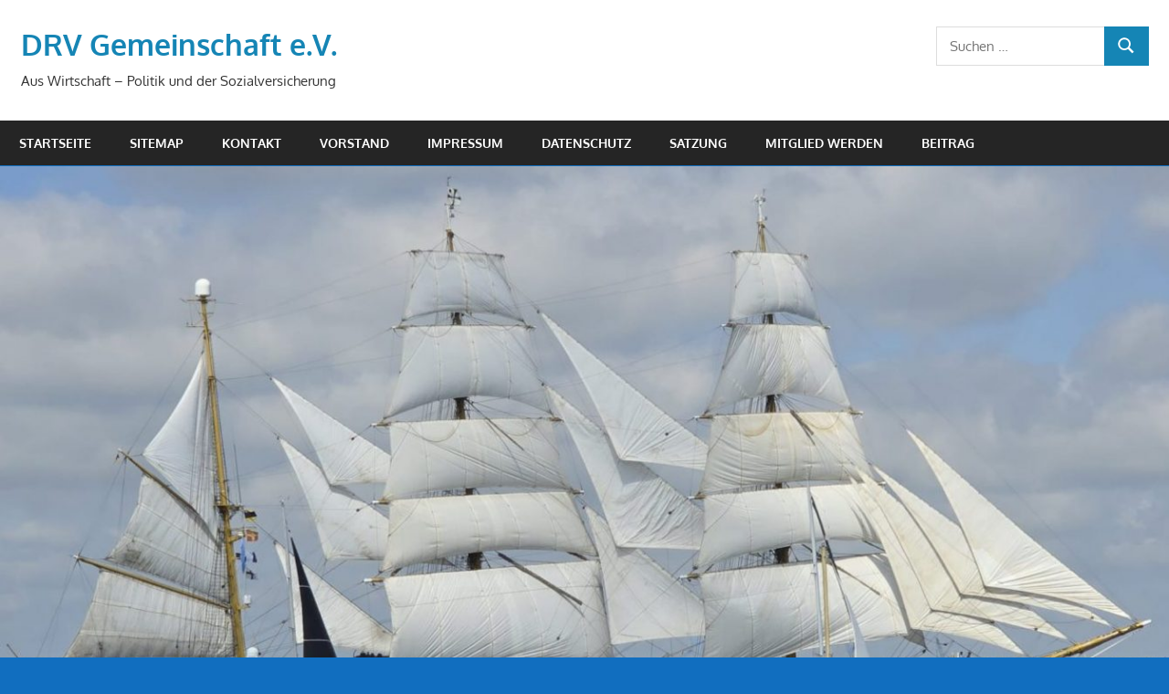

--- FILE ---
content_type: text/html; charset=UTF-8
request_url: http://drv-mitgliedergemeinschaft.de/hilfsmittelreform-vom-gesundheitsausschuss-gebilligt/
body_size: 18919
content:
<!DOCTYPE html>
<html lang="de">

<head>
<meta charset="UTF-8">
<meta name="viewport" content="width=device-width, initial-scale=1">
<link rel="profile" href="http://gmpg.org/xfn/11">
<link rel="pingback" href="http://drv-mitgliedergemeinschaft.de/xmlrpc.php">

<title>Hilfsmittelreform vom Gesundheitsausschuss gebilligt &#8211; DRV Gemeinschaft e.V.</title>
<meta name='robots' content='max-image-preview:large' />
<link rel="alternate" type="application/rss+xml" title="DRV Gemeinschaft e.V. &raquo; Feed" href="https://drv-mitgliedergemeinschaft.de/feed/" />
<link rel="alternate" type="application/rss+xml" title="DRV Gemeinschaft e.V. &raquo; Kommentar-Feed" href="https://drv-mitgliedergemeinschaft.de/comments/feed/" />
<link rel="alternate" type="application/rss+xml" title="DRV Gemeinschaft e.V. &raquo; Hilfsmittelreform vom Gesundheitsausschuss gebilligt-Kommentar-Feed" href="https://drv-mitgliedergemeinschaft.de/hilfsmittelreform-vom-gesundheitsausschuss-gebilligt/feed/" />
<link rel="alternate" title="oEmbed (JSON)" type="application/json+oembed" href="https://drv-mitgliedergemeinschaft.de/wp-json/oembed/1.0/embed?url=https%3A%2F%2Fdrv-mitgliedergemeinschaft.de%2Fhilfsmittelreform-vom-gesundheitsausschuss-gebilligt%2F" />
<link rel="alternate" title="oEmbed (XML)" type="text/xml+oembed" href="https://drv-mitgliedergemeinschaft.de/wp-json/oembed/1.0/embed?url=https%3A%2F%2Fdrv-mitgliedergemeinschaft.de%2Fhilfsmittelreform-vom-gesundheitsausschuss-gebilligt%2F&#038;format=xml" />
<style id='wp-img-auto-sizes-contain-inline-css' type='text/css'>
img:is([sizes=auto i],[sizes^="auto," i]){contain-intrinsic-size:3000px 1500px}
/*# sourceURL=wp-img-auto-sizes-contain-inline-css */
</style>
<link rel='stylesheet' id='gambit-theme-fonts-css' href='http://drv-mitgliedergemeinschaft.de/wp-content/fonts/021ef0da90cfa6b4cf3b9f5864f5450d.css?ver=20201110' type='text/css' media='all' />
<style id='wp-emoji-styles-inline-css' type='text/css'>

	img.wp-smiley, img.emoji {
		display: inline !important;
		border: none !important;
		box-shadow: none !important;
		height: 1em !important;
		width: 1em !important;
		margin: 0 0.07em !important;
		vertical-align: -0.1em !important;
		background: none !important;
		padding: 0 !important;
	}
/*# sourceURL=wp-emoji-styles-inline-css */
</style>
<style id='wp-block-library-inline-css' type='text/css'>
:root{--wp-block-synced-color:#7a00df;--wp-block-synced-color--rgb:122,0,223;--wp-bound-block-color:var(--wp-block-synced-color);--wp-editor-canvas-background:#ddd;--wp-admin-theme-color:#007cba;--wp-admin-theme-color--rgb:0,124,186;--wp-admin-theme-color-darker-10:#006ba1;--wp-admin-theme-color-darker-10--rgb:0,107,160.5;--wp-admin-theme-color-darker-20:#005a87;--wp-admin-theme-color-darker-20--rgb:0,90,135;--wp-admin-border-width-focus:2px}@media (min-resolution:192dpi){:root{--wp-admin-border-width-focus:1.5px}}.wp-element-button{cursor:pointer}:root .has-very-light-gray-background-color{background-color:#eee}:root .has-very-dark-gray-background-color{background-color:#313131}:root .has-very-light-gray-color{color:#eee}:root .has-very-dark-gray-color{color:#313131}:root .has-vivid-green-cyan-to-vivid-cyan-blue-gradient-background{background:linear-gradient(135deg,#00d084,#0693e3)}:root .has-purple-crush-gradient-background{background:linear-gradient(135deg,#34e2e4,#4721fb 50%,#ab1dfe)}:root .has-hazy-dawn-gradient-background{background:linear-gradient(135deg,#faaca8,#dad0ec)}:root .has-subdued-olive-gradient-background{background:linear-gradient(135deg,#fafae1,#67a671)}:root .has-atomic-cream-gradient-background{background:linear-gradient(135deg,#fdd79a,#004a59)}:root .has-nightshade-gradient-background{background:linear-gradient(135deg,#330968,#31cdcf)}:root .has-midnight-gradient-background{background:linear-gradient(135deg,#020381,#2874fc)}:root{--wp--preset--font-size--normal:16px;--wp--preset--font-size--huge:42px}.has-regular-font-size{font-size:1em}.has-larger-font-size{font-size:2.625em}.has-normal-font-size{font-size:var(--wp--preset--font-size--normal)}.has-huge-font-size{font-size:var(--wp--preset--font-size--huge)}.has-text-align-center{text-align:center}.has-text-align-left{text-align:left}.has-text-align-right{text-align:right}.has-fit-text{white-space:nowrap!important}#end-resizable-editor-section{display:none}.aligncenter{clear:both}.items-justified-left{justify-content:flex-start}.items-justified-center{justify-content:center}.items-justified-right{justify-content:flex-end}.items-justified-space-between{justify-content:space-between}.screen-reader-text{border:0;clip-path:inset(50%);height:1px;margin:-1px;overflow:hidden;padding:0;position:absolute;width:1px;word-wrap:normal!important}.screen-reader-text:focus{background-color:#ddd;clip-path:none;color:#444;display:block;font-size:1em;height:auto;left:5px;line-height:normal;padding:15px 23px 14px;text-decoration:none;top:5px;width:auto;z-index:100000}html :where(.has-border-color){border-style:solid}html :where([style*=border-top-color]){border-top-style:solid}html :where([style*=border-right-color]){border-right-style:solid}html :where([style*=border-bottom-color]){border-bottom-style:solid}html :where([style*=border-left-color]){border-left-style:solid}html :where([style*=border-width]){border-style:solid}html :where([style*=border-top-width]){border-top-style:solid}html :where([style*=border-right-width]){border-right-style:solid}html :where([style*=border-bottom-width]){border-bottom-style:solid}html :where([style*=border-left-width]){border-left-style:solid}html :where(img[class*=wp-image-]){height:auto;max-width:100%}:where(figure){margin:0 0 1em}html :where(.is-position-sticky){--wp-admin--admin-bar--position-offset:var(--wp-admin--admin-bar--height,0px)}@media screen and (max-width:600px){html :where(.is-position-sticky){--wp-admin--admin-bar--position-offset:0px}}

/*# sourceURL=wp-block-library-inline-css */
</style><style id='global-styles-inline-css' type='text/css'>
:root{--wp--preset--aspect-ratio--square: 1;--wp--preset--aspect-ratio--4-3: 4/3;--wp--preset--aspect-ratio--3-4: 3/4;--wp--preset--aspect-ratio--3-2: 3/2;--wp--preset--aspect-ratio--2-3: 2/3;--wp--preset--aspect-ratio--16-9: 16/9;--wp--preset--aspect-ratio--9-16: 9/16;--wp--preset--color--black: #000000;--wp--preset--color--cyan-bluish-gray: #abb8c3;--wp--preset--color--white: #ffffff;--wp--preset--color--pale-pink: #f78da7;--wp--preset--color--vivid-red: #cf2e2e;--wp--preset--color--luminous-vivid-orange: #ff6900;--wp--preset--color--luminous-vivid-amber: #fcb900;--wp--preset--color--light-green-cyan: #7bdcb5;--wp--preset--color--vivid-green-cyan: #00d084;--wp--preset--color--pale-cyan-blue: #8ed1fc;--wp--preset--color--vivid-cyan-blue: #0693e3;--wp--preset--color--vivid-purple: #9b51e0;--wp--preset--color--primary: #1585b5;--wp--preset--color--secondary: #006c9c;--wp--preset--color--tertiary: #005282;--wp--preset--color--accent: #b52315;--wp--preset--color--highlight: #15b545;--wp--preset--color--light-gray: #e5e5e5;--wp--preset--color--gray: #999999;--wp--preset--color--dark-gray: #252525;--wp--preset--gradient--vivid-cyan-blue-to-vivid-purple: linear-gradient(135deg,rgb(6,147,227) 0%,rgb(155,81,224) 100%);--wp--preset--gradient--light-green-cyan-to-vivid-green-cyan: linear-gradient(135deg,rgb(122,220,180) 0%,rgb(0,208,130) 100%);--wp--preset--gradient--luminous-vivid-amber-to-luminous-vivid-orange: linear-gradient(135deg,rgb(252,185,0) 0%,rgb(255,105,0) 100%);--wp--preset--gradient--luminous-vivid-orange-to-vivid-red: linear-gradient(135deg,rgb(255,105,0) 0%,rgb(207,46,46) 100%);--wp--preset--gradient--very-light-gray-to-cyan-bluish-gray: linear-gradient(135deg,rgb(238,238,238) 0%,rgb(169,184,195) 100%);--wp--preset--gradient--cool-to-warm-spectrum: linear-gradient(135deg,rgb(74,234,220) 0%,rgb(151,120,209) 20%,rgb(207,42,186) 40%,rgb(238,44,130) 60%,rgb(251,105,98) 80%,rgb(254,248,76) 100%);--wp--preset--gradient--blush-light-purple: linear-gradient(135deg,rgb(255,206,236) 0%,rgb(152,150,240) 100%);--wp--preset--gradient--blush-bordeaux: linear-gradient(135deg,rgb(254,205,165) 0%,rgb(254,45,45) 50%,rgb(107,0,62) 100%);--wp--preset--gradient--luminous-dusk: linear-gradient(135deg,rgb(255,203,112) 0%,rgb(199,81,192) 50%,rgb(65,88,208) 100%);--wp--preset--gradient--pale-ocean: linear-gradient(135deg,rgb(255,245,203) 0%,rgb(182,227,212) 50%,rgb(51,167,181) 100%);--wp--preset--gradient--electric-grass: linear-gradient(135deg,rgb(202,248,128) 0%,rgb(113,206,126) 100%);--wp--preset--gradient--midnight: linear-gradient(135deg,rgb(2,3,129) 0%,rgb(40,116,252) 100%);--wp--preset--font-size--small: 13px;--wp--preset--font-size--medium: 20px;--wp--preset--font-size--large: 36px;--wp--preset--font-size--x-large: 42px;--wp--preset--spacing--20: 0.44rem;--wp--preset--spacing--30: 0.67rem;--wp--preset--spacing--40: 1rem;--wp--preset--spacing--50: 1.5rem;--wp--preset--spacing--60: 2.25rem;--wp--preset--spacing--70: 3.38rem;--wp--preset--spacing--80: 5.06rem;--wp--preset--shadow--natural: 6px 6px 9px rgba(0, 0, 0, 0.2);--wp--preset--shadow--deep: 12px 12px 50px rgba(0, 0, 0, 0.4);--wp--preset--shadow--sharp: 6px 6px 0px rgba(0, 0, 0, 0.2);--wp--preset--shadow--outlined: 6px 6px 0px -3px rgb(255, 255, 255), 6px 6px rgb(0, 0, 0);--wp--preset--shadow--crisp: 6px 6px 0px rgb(0, 0, 0);}:where(.is-layout-flex){gap: 0.5em;}:where(.is-layout-grid){gap: 0.5em;}body .is-layout-flex{display: flex;}.is-layout-flex{flex-wrap: wrap;align-items: center;}.is-layout-flex > :is(*, div){margin: 0;}body .is-layout-grid{display: grid;}.is-layout-grid > :is(*, div){margin: 0;}:where(.wp-block-columns.is-layout-flex){gap: 2em;}:where(.wp-block-columns.is-layout-grid){gap: 2em;}:where(.wp-block-post-template.is-layout-flex){gap: 1.25em;}:where(.wp-block-post-template.is-layout-grid){gap: 1.25em;}.has-black-color{color: var(--wp--preset--color--black) !important;}.has-cyan-bluish-gray-color{color: var(--wp--preset--color--cyan-bluish-gray) !important;}.has-white-color{color: var(--wp--preset--color--white) !important;}.has-pale-pink-color{color: var(--wp--preset--color--pale-pink) !important;}.has-vivid-red-color{color: var(--wp--preset--color--vivid-red) !important;}.has-luminous-vivid-orange-color{color: var(--wp--preset--color--luminous-vivid-orange) !important;}.has-luminous-vivid-amber-color{color: var(--wp--preset--color--luminous-vivid-amber) !important;}.has-light-green-cyan-color{color: var(--wp--preset--color--light-green-cyan) !important;}.has-vivid-green-cyan-color{color: var(--wp--preset--color--vivid-green-cyan) !important;}.has-pale-cyan-blue-color{color: var(--wp--preset--color--pale-cyan-blue) !important;}.has-vivid-cyan-blue-color{color: var(--wp--preset--color--vivid-cyan-blue) !important;}.has-vivid-purple-color{color: var(--wp--preset--color--vivid-purple) !important;}.has-black-background-color{background-color: var(--wp--preset--color--black) !important;}.has-cyan-bluish-gray-background-color{background-color: var(--wp--preset--color--cyan-bluish-gray) !important;}.has-white-background-color{background-color: var(--wp--preset--color--white) !important;}.has-pale-pink-background-color{background-color: var(--wp--preset--color--pale-pink) !important;}.has-vivid-red-background-color{background-color: var(--wp--preset--color--vivid-red) !important;}.has-luminous-vivid-orange-background-color{background-color: var(--wp--preset--color--luminous-vivid-orange) !important;}.has-luminous-vivid-amber-background-color{background-color: var(--wp--preset--color--luminous-vivid-amber) !important;}.has-light-green-cyan-background-color{background-color: var(--wp--preset--color--light-green-cyan) !important;}.has-vivid-green-cyan-background-color{background-color: var(--wp--preset--color--vivid-green-cyan) !important;}.has-pale-cyan-blue-background-color{background-color: var(--wp--preset--color--pale-cyan-blue) !important;}.has-vivid-cyan-blue-background-color{background-color: var(--wp--preset--color--vivid-cyan-blue) !important;}.has-vivid-purple-background-color{background-color: var(--wp--preset--color--vivid-purple) !important;}.has-black-border-color{border-color: var(--wp--preset--color--black) !important;}.has-cyan-bluish-gray-border-color{border-color: var(--wp--preset--color--cyan-bluish-gray) !important;}.has-white-border-color{border-color: var(--wp--preset--color--white) !important;}.has-pale-pink-border-color{border-color: var(--wp--preset--color--pale-pink) !important;}.has-vivid-red-border-color{border-color: var(--wp--preset--color--vivid-red) !important;}.has-luminous-vivid-orange-border-color{border-color: var(--wp--preset--color--luminous-vivid-orange) !important;}.has-luminous-vivid-amber-border-color{border-color: var(--wp--preset--color--luminous-vivid-amber) !important;}.has-light-green-cyan-border-color{border-color: var(--wp--preset--color--light-green-cyan) !important;}.has-vivid-green-cyan-border-color{border-color: var(--wp--preset--color--vivid-green-cyan) !important;}.has-pale-cyan-blue-border-color{border-color: var(--wp--preset--color--pale-cyan-blue) !important;}.has-vivid-cyan-blue-border-color{border-color: var(--wp--preset--color--vivid-cyan-blue) !important;}.has-vivid-purple-border-color{border-color: var(--wp--preset--color--vivid-purple) !important;}.has-vivid-cyan-blue-to-vivid-purple-gradient-background{background: var(--wp--preset--gradient--vivid-cyan-blue-to-vivid-purple) !important;}.has-light-green-cyan-to-vivid-green-cyan-gradient-background{background: var(--wp--preset--gradient--light-green-cyan-to-vivid-green-cyan) !important;}.has-luminous-vivid-amber-to-luminous-vivid-orange-gradient-background{background: var(--wp--preset--gradient--luminous-vivid-amber-to-luminous-vivid-orange) !important;}.has-luminous-vivid-orange-to-vivid-red-gradient-background{background: var(--wp--preset--gradient--luminous-vivid-orange-to-vivid-red) !important;}.has-very-light-gray-to-cyan-bluish-gray-gradient-background{background: var(--wp--preset--gradient--very-light-gray-to-cyan-bluish-gray) !important;}.has-cool-to-warm-spectrum-gradient-background{background: var(--wp--preset--gradient--cool-to-warm-spectrum) !important;}.has-blush-light-purple-gradient-background{background: var(--wp--preset--gradient--blush-light-purple) !important;}.has-blush-bordeaux-gradient-background{background: var(--wp--preset--gradient--blush-bordeaux) !important;}.has-luminous-dusk-gradient-background{background: var(--wp--preset--gradient--luminous-dusk) !important;}.has-pale-ocean-gradient-background{background: var(--wp--preset--gradient--pale-ocean) !important;}.has-electric-grass-gradient-background{background: var(--wp--preset--gradient--electric-grass) !important;}.has-midnight-gradient-background{background: var(--wp--preset--gradient--midnight) !important;}.has-small-font-size{font-size: var(--wp--preset--font-size--small) !important;}.has-medium-font-size{font-size: var(--wp--preset--font-size--medium) !important;}.has-large-font-size{font-size: var(--wp--preset--font-size--large) !important;}.has-x-large-font-size{font-size: var(--wp--preset--font-size--x-large) !important;}
/*# sourceURL=global-styles-inline-css */
</style>

<style id='classic-theme-styles-inline-css' type='text/css'>
/*! This file is auto-generated */
.wp-block-button__link{color:#fff;background-color:#32373c;border-radius:9999px;box-shadow:none;text-decoration:none;padding:calc(.667em + 2px) calc(1.333em + 2px);font-size:1.125em}.wp-block-file__button{background:#32373c;color:#fff;text-decoration:none}
/*# sourceURL=/wp-includes/css/classic-themes.min.css */
</style>
<link rel='stylesheet' id='gambit-stylesheet-css' href='http://drv-mitgliedergemeinschaft.de/wp-content/themes/gambit/style.css?ver=2.1.2' type='text/css' media='all' />
<link rel='stylesheet' id='gambit-safari-flexbox-fixes-css' href='http://drv-mitgliedergemeinschaft.de/wp-content/themes/gambit/assets/css/safari-flexbox-fixes.css?ver=20210115' type='text/css' media='all' />
<script type="text/javascript" src="http://drv-mitgliedergemeinschaft.de/wp-content/themes/gambit/assets/js/svgxuse.min.js?ver=1.2.6" id="svgxuse-js"></script>
<script type="text/javascript" src="http://drv-mitgliedergemeinschaft.de/wp-includes/js/jquery/jquery.min.js?ver=3.7.1" id="jquery-core-js"></script>
<script type="text/javascript" src="http://drv-mitgliedergemeinschaft.de/wp-includes/js/jquery/jquery-migrate.min.js?ver=3.4.1" id="jquery-migrate-js"></script>
<script type="text/javascript" src="http://drv-mitgliedergemeinschaft.de/wp-content/themes/gambit/assets/js/jquery.flexslider-min.js?ver=2.6.0" id="jquery-flexslider-js"></script>
<script type="text/javascript" id="gambit-slider-js-extra">
/* <![CDATA[ */
var gambit_slider_params = {"animation":"slide","speed":"7000"};
//# sourceURL=gambit-slider-js-extra
/* ]]> */
</script>
<script type="text/javascript" src="http://drv-mitgliedergemeinschaft.de/wp-content/themes/gambit/assets/js/slider.js?ver=20190910" id="gambit-slider-js"></script>
<link rel="https://api.w.org/" href="https://drv-mitgliedergemeinschaft.de/wp-json/" /><link rel="alternate" title="JSON" type="application/json" href="https://drv-mitgliedergemeinschaft.de/wp-json/wp/v2/posts/3241" /><link rel="EditURI" type="application/rsd+xml" title="RSD" href="https://drv-mitgliedergemeinschaft.de/xmlrpc.php?rsd" />
<meta name="generator" content="WordPress 6.9" />
<link rel="canonical" href="https://drv-mitgliedergemeinschaft.de/hilfsmittelreform-vom-gesundheitsausschuss-gebilligt/" />
<link rel='shortlink' href='https://drv-mitgliedergemeinschaft.de/?p=3241' />
<style type="text/css" id="custom-background-css">
body.custom-background { background-color: #116ebf; }
</style>
	<link rel='stylesheet' id='mediaelement-css' href='http://drv-mitgliedergemeinschaft.de/wp-includes/js/mediaelement/mediaelementplayer-legacy.min.css?ver=4.2.17' type='text/css' media='all' />
<link rel='stylesheet' id='wp-mediaelement-css' href='http://drv-mitgliedergemeinschaft.de/wp-includes/js/mediaelement/wp-mediaelement.min.css?ver=6.9' type='text/css' media='all' />
</head>

<body class="wp-singular post-template-default single single-post postid-3241 single-format-standard custom-background wp-embed-responsive wp-theme-gambit content-center">

	
	<div id="page" class="hfeed site">

		<a class="skip-link screen-reader-text" href="#content">Zum Inhalt springen</a>

				
		<header id="masthead" class="site-header clearfix" role="banner">

			<div class="header-main container clearfix">

				<div id="logo" class="site-branding clearfix">

										
			<p class="site-title"><a href="https://drv-mitgliedergemeinschaft.de/" rel="home">DRV Gemeinschaft e.V.</a></p>

								
			<p class="site-description">Aus Wirtschaft &#8211; Politik  und der Sozialversicherung</p>

			
				</div><!-- .site-branding -->

				<div class="header-widgets clearfix">

					<aside id="search-6" class="header-widget widget_search">
<form role="search" method="get" class="search-form" action="https://drv-mitgliedergemeinschaft.de/">
	<label>
		<span class="screen-reader-text">Suchen nach:</span>
		<input type="search" class="search-field"
			placeholder="Suchen …"
			value="" name="s"
			title="Suchen nach:" />
	</label>
	<button type="submit" class="search-submit">
		<svg class="icon icon-search" aria-hidden="true" role="img"> <use xlink:href="http://drv-mitgliedergemeinschaft.de/wp-content/themes/gambit/assets/icons/genericons-neue.svg#search"></use> </svg>		<span class="screen-reader-text">Suchen</span>
	</button>
</form>
</aside>
				</div><!-- .header-widgets -->

			</div><!-- .header-main -->

			

	<div id="main-navigation-wrap" class="primary-navigation-wrap">

		<button class="primary-menu-toggle menu-toggle" aria-controls="primary-menu" aria-expanded="false" >
			<svg class="icon icon-menu" aria-hidden="true" role="img"> <use xlink:href="http://drv-mitgliedergemeinschaft.de/wp-content/themes/gambit/assets/icons/genericons-neue.svg#menu"></use> </svg><svg class="icon icon-close" aria-hidden="true" role="img"> <use xlink:href="http://drv-mitgliedergemeinschaft.de/wp-content/themes/gambit/assets/icons/genericons-neue.svg#close"></use> </svg>			<span class="menu-toggle-text">Navigation</span>
		</button>

		<div class="primary-navigation">

			<nav id="site-navigation" class="main-navigation" role="navigation"  aria-label="Primäres Menü">

				<ul id="primary-menu" class="menu"><li id="menu-item-3843" class="menu-item menu-item-type-custom menu-item-object-custom menu-item-3843"><a href="http://drv-mitgliedergemeinschaft.de">Startseite</a></li>
<li id="menu-item-3682" class="menu-item menu-item-type-post_type menu-item-object-page menu-item-3682"><a href="https://drv-mitgliedergemeinschaft.de/sitemap/">Sitemap</a></li>
<li id="menu-item-3681" class="menu-item menu-item-type-post_type menu-item-object-page menu-item-3681"><a href="https://drv-mitgliedergemeinschaft.de/kontakt/">Kontakt</a></li>
<li id="menu-item-3687" class="menu-item menu-item-type-post_type menu-item-object-page menu-item-3687"><a href="https://drv-mitgliedergemeinschaft.de/vorstand/">Vorstand</a></li>
<li id="menu-item-3650" class="menu-item menu-item-type-post_type menu-item-object-page menu-item-3650"><a href="https://drv-mitgliedergemeinschaft.de/ueber/">Impressum</a></li>
<li id="menu-item-3683" class="menu-item menu-item-type-post_type menu-item-object-page menu-item-privacy-policy menu-item-3683"><a rel="privacy-policy" href="https://drv-mitgliedergemeinschaft.de/datenschutz/">Datenschutz</a></li>
<li id="menu-item-3686" class="menu-item menu-item-type-post_type menu-item-object-page menu-item-3686"><a href="https://drv-mitgliedergemeinschaft.de/satzung/">Satzung</a></li>
<li id="menu-item-3684" class="menu-item menu-item-type-post_type menu-item-object-page menu-item-3684"><a href="https://drv-mitgliedergemeinschaft.de/?page_id=24">Mitglied werden</a></li>
<li id="menu-item-3685" class="menu-item menu-item-type-post_type menu-item-object-page menu-item-3685"><a href="https://drv-mitgliedergemeinschaft.de/beitrag/">Beitrag</a></li>
</ul>			</nav><!-- #site-navigation -->

		</div><!-- .primary-navigation -->

	</div>



		</header><!-- #masthead -->

		
		<div id="content-wrap" class="site-content-wrap clearfix">

			
			<div id="headimg" class="header-image">

				<a href="https://drv-mitgliedergemeinschaft.de/" rel="home">
					<img src="http://drv-mitgliedergemeinschaft.de/wp-content/uploads/2025/07/cropped-cropped-GORCh-FOCK-2.jpg" srcset="https://drv-mitgliedergemeinschaft.de/wp-content/uploads/2025/07/cropped-cropped-GORCh-FOCK-2.jpg 1340w, https://drv-mitgliedergemeinschaft.de/wp-content/uploads/2025/07/cropped-cropped-GORCh-FOCK-2-300x169.jpg 300w, https://drv-mitgliedergemeinschaft.de/wp-content/uploads/2025/07/cropped-cropped-GORCh-FOCK-2-1024x575.jpg 1024w, https://drv-mitgliedergemeinschaft.de/wp-content/uploads/2025/07/cropped-cropped-GORCh-FOCK-2-768x432.jpg 768w" width="1340" height="753" alt="DRV Gemeinschaft e.V.">
				</a>

			</div>

			
			
			<div id="content" class="site-content container clearfix">

	<section id="primary" class="content-area">
		<main id="main" class="site-main" role="main">

		
<article id="post-3241" class="post-3241 post type-post status-publish format-standard hentry category-bundestag category-gkv tag-hilfsmittelreform">

	
	<header class="entry-header">

		<h1 class="entry-title">Hilfsmittelreform vom Gesundheitsausschuss gebilligt</h1>
		<div class="entry-meta"><span class="meta-date"><svg class="icon icon-standard" aria-hidden="true" role="img"> <use xlink:href="http://drv-mitgliedergemeinschaft.de/wp-content/themes/gambit/assets/icons/genericons-neue.svg#standard"></use> </svg><a href="https://drv-mitgliedergemeinschaft.de/hilfsmittelreform-vom-gesundheitsausschuss-gebilligt/" title="19:31" rel="bookmark"><time class="entry-date published updated" datetime="2017-02-16T19:31:31+01:00">16. Februar 2017</time></a></span><span class="meta-author"> <svg class="icon icon-user" aria-hidden="true" role="img"> <use xlink:href="http://drv-mitgliedergemeinschaft.de/wp-content/themes/gambit/assets/icons/genericons-neue.svg#user"></use> </svg><span class="author vcard"><a class="url fn n" href="https://drv-mitgliedergemeinschaft.de/author/redaktion/" title="Alle Beiträge von Redaktion anzeigen" rel="author">Redaktion</a></span></span><span class="meta-category"> <svg class="icon icon-category" aria-hidden="true" role="img"> <use xlink:href="http://drv-mitgliedergemeinschaft.de/wp-content/themes/gambit/assets/icons/genericons-neue.svg#category"></use> </svg><a href="https://drv-mitgliedergemeinschaft.de/category/bundestag/" rel="category tag">Bundestag</a>, <a href="https://drv-mitgliedergemeinschaft.de/category/gkv/" rel="category tag">GKV</a></span></div>
	</header><!-- .entry-header -->

	<div class="entry-content clearfix">

		<p>Der Gesundheitsausschuss hat den Gesetzentwurf der GroKo zur Heil- und Hilfsmittelversorgung (HHVG) gebilligt. Der Bericht ist nachstehend der Veröffentlichung des Parlamentarischen Pressedienstes entnehmen.</p>
<p><span id="more-3241"></span></p>
<p><span style="font-size: 12px; font-family: arial,helvetica,sans-serif;">Gesundheit/Ausschuss</span></p>
<blockquote><p><span style="font-size: 14px; font-family: arial,helvetica,sans-serif;">Berlin: (hib/PK) Der Gesetzentwurf zur Heil- und Hilfsmittelversorgung (HHVG) ist mit zahlreichen Änderungen und einigen Ergänzungen vom Gesundheitsausschuss gebilligt worden. Für den mehrfach veränderten Entwurf stimmten am Mittwoch die Regierungsfraktionen von Union und SPD. Die Linke und Bündnis 90/Die Grünen enthielten sich der Stimme. Die Vorlage soll am Donnerstag im Plenum des Bundestages verabschiedet werden.</span></p>
<p><span style="font-size: 14px; font-family: arial,helvetica,sans-serif;">Anträge der Grünen zur Verbesserung der Heilmittelversorgung (18/8399; 18/10247) sowie zur Weiterentwicklung des Risikostrukturausgleichs der Krankenkassen (18/10252) und zur Versorgung behinderter Menschen (18/3155) fanden im Ausschuss keine Mehrheit. Ein Änderungsantrag der Linksfraktion zum HHVG wurde ebenfalls mehrheitlich abgelehnt. Der Gesetzentwurf beinhaltet auch Regelungen, die mit der Heil- und Hilfsmittelversorgung unmittelbar nichts zu tun haben.</span></p>
<p><span style="font-size: 14px; font-family: arial,helvetica,sans-serif;">Die Heil- und Hilfsmittelreform zielt darauf ab, mehr Qualität und Transparenz in diesen Markt zu bringen. Mit dem Gesetz wird der Spitzenverband der gesetzlichen Krankenkassen (GKV-Spitzenverband) dazu verpflichtet, bis Ende 2018 das Hilfsmittelverzeichnis zu aktualisieren. Zudem soll der Spitzenverband bis Ende 2017 eine Systematik schaffen, um das Verzeichnis auch künftig aktuell zu halten.</span></p>
<p><span style="font-size: 14px; font-family: arial,helvetica,sans-serif;">Die Krankenkassen müssen bei ihren Vergabeentscheidungen künftig neben dem Preis auch qualitative Anforderungen an die Hilfsmittel gleichwertig berücksichtigen. Zudem werden die Krankenkassen auch bei Ausschreibungen dazu verpflichtet, den Patienten eine Wahlmöglichkeit zwischen verschiedenen mehrkostenfreien Hilfsmitteln einzuräumen.</span></p>
<p><span style="font-size: 14px; font-family: arial,helvetica,sans-serif;">Bei der Hilfsmittelversorgung müssen die Krankenkassen die Einhaltung der gesetzlichen und vertraglichen Pflichten der Anbieter kontrollieren. Dazu sind Stichproben vorgesehen. Ferner müssen Anbieter die Versicherten künftig beraten, welche Hilfsmittel und zusätzlichen Leistungen für sie geeignet sind und von den Krankenkassen als Regelleistung bezahlt werden. Die Anbieter werden verpflichtet, die Höhe der Mehrkosten anzugeben. Die Krankenkassen sollen die Versicherten zudem besser über ihre Rechte bei der Hilfsmittelversorgung beraten.</span></p>
<p><span style="font-size: 14px; font-family: arial,helvetica,sans-serif;">Um die Therapieberufe (Physiotherapie, Ergotherapie, Logopädie, Podologie) attraktiver zu machen, können die Krankenkassen und Verbände der Heilmittelerbringer in den Jahren 2017 bis 2019 eine höhere Vergütung beschließen. Diese Regelung ist befristet, um die Auswirkungen zu überprüfen.</span></p>
<p><span style="font-size: 14px; font-family: arial,helvetica,sans-serif;">Heilmittelerbringer sollen künftig außerdem über sogenannte Blankoverordnungen stärker in die Verantwortung genommen werden. So wird das Heilmittel weiter vom Arzt verordnet, der Heilmittelerbringer bestimmt aber die Auswahl, Dauer und Abfolge der Therapie. Nach Auswertung von Modellprojekten soll dann entschieden werden, ob diese Variante in die Regelversorgung übernommen wird.</span></p>
<p><span style="font-size: 14px; font-family: arial,helvetica,sans-serif;">Mit in den Gesetzentwurf aufgenommen wurde eine Regelung zum morbiditätsorientierten Risikostrukturausgleich (Morbi-RSA) der Krankenkassen. So wird gesetzlich klargestellt, dass sich Krankenkassen oder Ärzte über eine unzulässige Beeinflussung von Diagnosen keine finanziellen Vorteile verschaffen dürfen.</span></p>
<p><span style="font-size: 14px; font-family: arial,helvetica,sans-serif;">Anlass für die gesetzliche Initiative sind Strategien der Krankenkassen, über bestimmte Diagnosen die Zuweisungen aus dem Gesundheitsfonds zu erhöhen. Dazu versuchen die Kassen, auf die Diagnosekodierung der Ärzte Einfluss zu nehmen.</span></p>
<p><span style="font-size: 14px; font-family: arial,helvetica,sans-serif;">Rechtswidrige Vertragsgestaltungen sollen beendet werden. Die Krankenkassen werden zur Mitwirkung bei der Aufklärung von Zweifelsfällen verpflichtet. Verweigern sie dies, kann das Bundesversicherungsamt (BVA) ein Zwangsgeld von bis zu zehn Millionen Euro verhängen. Um Auffälligkeiten bei den Krankenkassendaten besser zu erkennen, soll ab 2018 der RSA auch mit Hilfe einer regionalen Zuordnung der Patienten analysiert werden.</span></p>
<p><span style="font-size: 14px; font-family: arial,helvetica,sans-serif;">Der Gesetzentwurf beinhaltet auch Regelungen etwa zum Krankengeldanspruch in speziellen Fällen, zur Beitragsbemessung für Selbstständige und zur Sozialversicherungspflicht von Ärzten, die zusätzlich im notärztlichen Rettungsdienst aktiv sind.</span></p>
<p>&nbsp;</p>
<p>&nbsp;</p></blockquote>
<p>&nbsp;</p>

		
	</div><!-- .entry-content -->

	<footer class="entry-footer">

		
			<div class="entry-tags clearfix">
				<span class="meta-tags">
					<a href="https://drv-mitgliedergemeinschaft.de/tag/hilfsmittelreform/" rel="tag">Hilfsmittelreform</a>				</span>
			</div><!-- .entry-tags -->

					
	<nav class="navigation post-navigation" aria-label="Beiträge">
		<h2 class="screen-reader-text">Beitragsnavigation</h2>
		<div class="nav-links"><div class="nav-previous"><a href="https://drv-mitgliedergemeinschaft.de/aenderung-in-der-pflegeversicherung-ab-1-1-17/" rel="prev"><span class="screen-reader-text">Vorheriger Beitrag:</span>Änderung in der Pflegeversicherung ab 1.1.17</a></div><div class="nav-next"><a href="https://drv-mitgliedergemeinschaft.de/rentenerhoehung-zum-01-07-2017/" rel="next"><span class="screen-reader-text">Nächster Beitrag:</span>Rentenerhöhung zum 01.07.2017</a></div></div>
	</nav>
	</footer><!-- .entry-footer -->

</article>

<div id="comments" class="comments-area">

	
	
	
	
</div><!-- #comments -->

		</main><!-- #main -->
	</section><!-- #primary -->

		<section id="secondary" class="main-sidebar widget-area clearfix" role="complementary">

		<aside id="custom_html-2" class="widget_text widget widget_custom_html clearfix"><div class="textwidget custom-html-widget"><hr />
<p style="text-align: center;"><a href="http://drv-mitgliedergemeinschaft.de/wp-content/uploads/2016/10/logo-drv-mitgl.png"><img class="size-full wp-image-3208 aligncenter" src="http://drv-mitgliedergemeinschaft.de/wp-content/uploads/2016/10/logo-drv-mitgl.png" alt="Logo DRV-Gemeinschaft" width="150" height="52" /></a></p>


<hr /></div></aside><aside id="text-3" class="widget widget_text clearfix">			<div class="textwidget"><p>[timed-content-rule id=&#8220;4515&#8243;]</p>
<hr />
<p style="text-align: center;"><span style="font-family: arial,helvetica,sans-serif; font-size: large; color: #ff0000;"><strong>Frohe Weihnachten</strong></span></p>
<p style="text-align: center;"><strong><span style="font-family: arial,helvetica,sans-serif;">wünscht</span></strong><br />
<strong><span style="font-family: arial,helvetica,sans-serif;">Ihnen und Ihren Lieben</span></strong><br />
<strong><span style="font-family: arial,helvetica,sans-serif;">der Vorstand der</span></strong></p>
<p style="text-align: center;"><span style="font-size: 16px;"><strong><span style="font-family: arial,helvetica,sans-serif;">DRV-Gemeinschaft e.V</span></strong></span></p>
<hr />
<p>[/timed-content-rule]</p>
</div>
		</aside><aside id="text-2" class="widget widget_text clearfix">			<div class="textwidget"><p>[timed-content-rule id=&#8220;4519&#8243;]</p>
<hr />
<p style="text-align: center;"><span style="font-family: arial,helvetica,sans-serif; font-size: large; color: #ff0000;"> Ein glückliches Neues Jahr 2025</span></p>
<p style="text-align: center;"><strong><span style="font-family: arial,helvetica,sans-serif;">wünscht</span></strong><br />
<strong><span style="font-family: arial,helvetica,sans-serif;">Ihnen und Ihren Lieben</span></strong><br />
<strong><span style="font-family: arial,helvetica,sans-serif;">der Vorstand der</span></strong></p>
<p style="text-align: center;"><span style="font-size: 16px;"><strong><span style="font-family: arial,helvetica,sans-serif;">DRV-Gemeinschaft e.V</span></strong></span></p>
<hr />
<p>[/timed-content-rule]</p>
</div>
		</aside><aside id="calendar-3" class="widget widget_calendar clearfix"><div id="calendar_wrap" class="calendar_wrap"><table id="wp-calendar" class="wp-calendar-table">
	<caption>Januar 2026</caption>
	<thead>
	<tr>
		<th scope="col" aria-label="Montag">M</th>
		<th scope="col" aria-label="Dienstag">D</th>
		<th scope="col" aria-label="Mittwoch">M</th>
		<th scope="col" aria-label="Donnerstag">D</th>
		<th scope="col" aria-label="Freitag">F</th>
		<th scope="col" aria-label="Samstag">S</th>
		<th scope="col" aria-label="Sonntag">S</th>
	</tr>
	</thead>
	<tbody>
	<tr>
		<td colspan="3" class="pad">&nbsp;</td><td>1</td><td>2</td><td>3</td><td>4</td>
	</tr>
	<tr>
		<td>5</td><td>6</td><td>7</td><td>8</td><td>9</td><td>10</td><td>11</td>
	</tr>
	<tr>
		<td>12</td><td>13</td><td>14</td><td>15</td><td>16</td><td id="today">17</td><td>18</td>
	</tr>
	<tr>
		<td>19</td><td>20</td><td>21</td><td>22</td><td>23</td><td>24</td><td>25</td>
	</tr>
	<tr>
		<td>26</td><td>27</td><td>28</td><td>29</td><td>30</td><td>31</td>
		<td class="pad" colspan="1">&nbsp;</td>
	</tr>
	</tbody>
	</table><nav aria-label="Vorherige und nächste Monate" class="wp-calendar-nav">
		<span class="wp-calendar-nav-prev"><a href="https://drv-mitgliedergemeinschaft.de/2025/01/">&laquo; Jan.</a></span>
		<span class="pad">&nbsp;</span>
		<span class="wp-calendar-nav-next">&nbsp;</span>
	</nav></div></aside><aside id="media_image-2" class="widget widget_media_image clearfix"><div class="widget-header"><h3 class="widget-title">Teichrosen</h3></div><figure style="width: 720px" class="wp-caption alignnone"><img width="720" height="540" src="https://drv-mitgliedergemeinschaft.de/wp-content/uploads/2018/11/IMG-20180630-WA0002.jpg" class="image wp-image-3483  attachment-full size-full" alt="" style="max-width: 100%; height: auto;" decoding="async" loading="lazy" srcset="https://drv-mitgliedergemeinschaft.de/wp-content/uploads/2018/11/IMG-20180630-WA0002.jpg 720w, https://drv-mitgliedergemeinschaft.de/wp-content/uploads/2018/11/IMG-20180630-WA0002-300x225.jpg 300w" sizes="auto, (max-width: 720px) 100vw, 720px" /><figcaption class="wp-caption-text">Teichrose</figcaption></figure></aside><aside id="nav_menu-4" class="widget widget_nav_menu clearfix"><div class="widget-header"><h3 class="widget-title">Sozialwahlen</h3></div><div class="menu-sozialwahlen-container"><ul id="menu-sozialwahlen" class="menu"><li id="menu-item-4169" class="menu-item menu-item-type-taxonomy menu-item-object-category menu-item-4169"><a href="https://drv-mitgliedergemeinschaft.de/category/sozialwahl/sozialwahlen-2023/">Sozialwahlen 2023</a></li>
<li id="menu-item-4166" class="menu-item menu-item-type-taxonomy menu-item-object-category menu-item-4166"><a href="https://drv-mitgliedergemeinschaft.de/category/sozialwahl/barmer/">BARMER</a></li>
<li id="menu-item-4167" class="menu-item menu-item-type-taxonomy menu-item-object-category menu-item-4167"><a href="https://drv-mitgliedergemeinschaft.de/category/sozialwahl/dak-gesundheit/">DAK Gesundheit</a></li>
<li id="menu-item-4168" class="menu-item menu-item-type-taxonomy menu-item-object-category menu-item-4168"><a href="https://drv-mitgliedergemeinschaft.de/category/sozialwahl/drv-bund/">DRV Bund</a></li>
<li id="menu-item-4170" class="menu-item menu-item-type-taxonomy menu-item-object-category menu-item-4170"><a href="https://drv-mitgliedergemeinschaft.de/category/sozialwahl/tk/">TK</a></li>
</ul></div></aside><aside id="custom_html-3" class="widget_text widget widget_custom_html clearfix"><div class="textwidget custom-html-widget"><hr />
<img class="aligncenter" src="/logo/qrcode150x150.png" alt="QR Code " />
<p style="text-align: center;"><strong><span style="font-family: arial,helvetica,sans-serif;">www.drv-gemeinschaft.de</span></strong></p>
<hr /></div></aside><aside id="media_video-3" class="widget widget_media_video clearfix"><div class="widget-header"><h3 class="widget-title">Wie damals- Rentenrecht sehr einfach</h3></div><div style="width:100%;" class="wp-video"><video class="wp-video-shortcode" id="video-3241-1" preload="metadata" controls="controls"><source type="video/mp4" src="https://drv-mitgliedergemeinschaft.de/wp-content/uploads/2020/01/piet-klocke_die_rente_2-2.mp4?_=1" /><source type="video/mp4" src="http://drv-mitgliedergemeinschaft.de/wp-content/uploads/2020/01/piet-klocke_die_rente_2-2.mp4?_=1" /><a href="https://drv-mitgliedergemeinschaft.de/wp-content/uploads/2020/01/piet-klocke_die_rente_2-2.mp4">https://drv-mitgliedergemeinschaft.de/wp-content/uploads/2020/01/piet-klocke_die_rente_2-2.mp4</a></video></div></aside><aside id="categories-2" class="widget widget_categories clearfix"><div class="widget-header"><h3 class="widget-title">Kategorien</h3></div><form action="https://drv-mitgliedergemeinschaft.de" method="get"><label class="screen-reader-text" for="cat">Kategorien</label><select  name='cat' id='cat' class='postform'>
	<option value='-1'>Kategorie auswählen</option>
	<option class="level-0" value="37">Abzuege</option>
	<option class="level-0" value="402">Aktuell</option>
	<option class="level-0" value="1">Allgemein</option>
	<option class="level-0" value="38">Altersteilzeit</option>
	<option class="level-0" value="2">Arbeitgeber</option>
	<option class="level-0" value="3">Arbeitsmarkt</option>
	<option class="level-0" value="311">Archiv</option>
	<option class="level-0" value="39">Ärzte</option>
	<option class="level-0" value="4">BA-Agentur für Arbeit</option>
	<option class="level-0" value="5">Beamtenversorgung</option>
	<option class="level-0" value="40">Beiträge</option>
	<option class="level-0" value="41">Betriebsrente</option>
	<option class="level-0" value="6">Boeckler-Stifung</option>
	<option class="level-0" value="7">Bundesregierung</option>
	<option class="level-0" value="8">Bundestag</option>
	<option class="level-0" value="42">CDU-CSU</option>
	<option class="level-0" value="398">DAK</option>
	<option class="level-0" value="9">DGB</option>
	<option class="level-0" value="43">FDP</option>
	<option class="level-0" value="10">Finanzen</option>
	<option class="level-0" value="11">Gesundheit</option>
	<option class="level-0" value="12">GKV</option>
	<option class="level-0" value="44">GRÜNE</option>
	<option class="level-0" value="13">Krankenversicherung</option>
	<option class="level-0" value="14">Kurznachrichten</option>
	<option class="level-0" value="383">KVdR</option>
	<option class="level-0" value="46">LINKE</option>
	<option class="level-0" value="15">Pflegekasse</option>
	<option class="level-0" value="16">Politik</option>
	<option class="level-0" value="47">Recht</option>
	<option class="level-0" value="17">Recht in der KV</option>
	<option class="level-0" value="18">Recht in der RV</option>
	<option class="level-0" value="19">Regierung</option>
	<option class="level-0" value="48">Reha</option>
	<option class="level-0" value="397">Rentenanpassung</option>
	<option class="level-0" value="49">Rentenbezugsalter</option>
	<option class="level-0" value="50">Rentenhöhe</option>
	<option class="level-0" value="20">Rentenversicherung</option>
	<option class="level-0" value="21">Riester</option>
	<option class="level-0" value="22">Selbstverwaltung</option>
	<option class="level-0" value="23">Sozialausgaben</option>
	<option class="level-0" value="51">Sozialhilfe-HartzIV</option>
	<option class="level-0" value="24">Sozialpolitik</option>
	<option class="level-0" value="25">Sozialwahl</option>
	<option class="level-0" value="407">Sozialwahlen 2023</option>
	<option class="level-0" value="26">SPD</option>
	<option class="level-0" value="27">Steuererklärung</option>
	<option class="level-0" value="28">Verbraucherschutz</option>
	<option class="level-0" value="29">Verein</option>
	<option class="level-0" value="30">Versichertenberater</option>
	<option class="level-0" value="31">Versorgungsausgleich</option>
	<option class="level-0" value="32">Versorgungswerke</option>
	<option class="level-0" value="33">Werbungskosten</option>
	<option class="level-0" value="34">Werte</option>
	<option class="level-0" value="35">Wirtschaft</option>
	<option class="level-0" value="36">WSI</option>
</select>
</form><script type="text/javascript">
/* <![CDATA[ */

( ( dropdownId ) => {
	const dropdown = document.getElementById( dropdownId );
	function onSelectChange() {
		setTimeout( () => {
			if ( 'escape' === dropdown.dataset.lastkey ) {
				return;
			}
			if ( dropdown.value && parseInt( dropdown.value ) > 0 && dropdown instanceof HTMLSelectElement ) {
				dropdown.parentElement.submit();
			}
		}, 250 );
	}
	function onKeyUp( event ) {
		if ( 'Escape' === event.key ) {
			dropdown.dataset.lastkey = 'escape';
		} else {
			delete dropdown.dataset.lastkey;
		}
	}
	function onClick() {
		delete dropdown.dataset.lastkey;
	}
	dropdown.addEventListener( 'keyup', onKeyUp );
	dropdown.addEventListener( 'click', onClick );
	dropdown.addEventListener( 'change', onSelectChange );
})( "cat" );

//# sourceURL=WP_Widget_Categories%3A%3Awidget
/* ]]> */
</script>
</aside><aside id="archives-3" class="widget widget_archive clearfix"><div class="widget-header"><h3 class="widget-title">Archiv</h3></div>		<label class="screen-reader-text" for="archives-dropdown-3">Archiv</label>
		<select id="archives-dropdown-3" name="archive-dropdown">
			
			<option value="">Monat auswählen</option>
				<option value='https://drv-mitgliedergemeinschaft.de/2025/01/'> Januar 2025 </option>
	<option value='https://drv-mitgliedergemeinschaft.de/2024/12/'> Dezember 2024 </option>
	<option value='https://drv-mitgliedergemeinschaft.de/2024/09/'> September 2024 </option>
	<option value='https://drv-mitgliedergemeinschaft.de/2023/05/'> Mai 2023 </option>
	<option value='https://drv-mitgliedergemeinschaft.de/2023/04/'> April 2023 </option>
	<option value='https://drv-mitgliedergemeinschaft.de/2023/01/'> Januar 2023 </option>
	<option value='https://drv-mitgliedergemeinschaft.de/2020/01/'> Januar 2020 </option>
	<option value='https://drv-mitgliedergemeinschaft.de/2019/03/'> März 2019 </option>
	<option value='https://drv-mitgliedergemeinschaft.de/2018/05/'> Mai 2018 </option>
	<option value='https://drv-mitgliedergemeinschaft.de/2017/06/'> Juni 2017 </option>
	<option value='https://drv-mitgliedergemeinschaft.de/2017/03/'> März 2017 </option>
	<option value='https://drv-mitgliedergemeinschaft.de/2017/02/'> Februar 2017 </option>
	<option value='https://drv-mitgliedergemeinschaft.de/2017/01/'> Januar 2017 </option>
	<option value='https://drv-mitgliedergemeinschaft.de/2016/10/'> Oktober 2016 </option>
	<option value='https://drv-mitgliedergemeinschaft.de/2016/09/'> September 2016 </option>
	<option value='https://drv-mitgliedergemeinschaft.de/2016/06/'> Juni 2016 </option>
	<option value='https://drv-mitgliedergemeinschaft.de/2016/05/'> Mai 2016 </option>
	<option value='https://drv-mitgliedergemeinschaft.de/2016/04/'> April 2016 </option>
	<option value='https://drv-mitgliedergemeinschaft.de/2016/03/'> März 2016 </option>
	<option value='https://drv-mitgliedergemeinschaft.de/2016/02/'> Februar 2016 </option>
	<option value='https://drv-mitgliedergemeinschaft.de/2015/11/'> November 2015 </option>
	<option value='https://drv-mitgliedergemeinschaft.de/2015/10/'> Oktober 2015 </option>
	<option value='https://drv-mitgliedergemeinschaft.de/2015/09/'> September 2015 </option>
	<option value='https://drv-mitgliedergemeinschaft.de/2015/08/'> August 2015 </option>
	<option value='https://drv-mitgliedergemeinschaft.de/2015/06/'> Juni 2015 </option>
	<option value='https://drv-mitgliedergemeinschaft.de/2015/05/'> Mai 2015 </option>
	<option value='https://drv-mitgliedergemeinschaft.de/2015/04/'> April 2015 </option>
	<option value='https://drv-mitgliedergemeinschaft.de/2015/03/'> März 2015 </option>
	<option value='https://drv-mitgliedergemeinschaft.de/2015/02/'> Februar 2015 </option>
	<option value='https://drv-mitgliedergemeinschaft.de/2015/01/'> Januar 2015 </option>
	<option value='https://drv-mitgliedergemeinschaft.de/2014/12/'> Dezember 2014 </option>
	<option value='https://drv-mitgliedergemeinschaft.de/2014/11/'> November 2014 </option>
	<option value='https://drv-mitgliedergemeinschaft.de/2014/10/'> Oktober 2014 </option>
	<option value='https://drv-mitgliedergemeinschaft.de/2014/09/'> September 2014 </option>
	<option value='https://drv-mitgliedergemeinschaft.de/2014/04/'> April 2014 </option>
	<option value='https://drv-mitgliedergemeinschaft.de/2013/09/'> September 2013 </option>
	<option value='https://drv-mitgliedergemeinschaft.de/2013/08/'> August 2013 </option>
	<option value='https://drv-mitgliedergemeinschaft.de/2013/04/'> April 2013 </option>
	<option value='https://drv-mitgliedergemeinschaft.de/2013/02/'> Februar 2013 </option>
	<option value='https://drv-mitgliedergemeinschaft.de/2013/01/'> Januar 2013 </option>
	<option value='https://drv-mitgliedergemeinschaft.de/2012/12/'> Dezember 2012 </option>
	<option value='https://drv-mitgliedergemeinschaft.de/2012/10/'> Oktober 2012 </option>
	<option value='https://drv-mitgliedergemeinschaft.de/2012/08/'> August 2012 </option>
	<option value='https://drv-mitgliedergemeinschaft.de/2012/06/'> Juni 2012 </option>
	<option value='https://drv-mitgliedergemeinschaft.de/2012/05/'> Mai 2012 </option>
	<option value='https://drv-mitgliedergemeinschaft.de/2012/03/'> März 2012 </option>
	<option value='https://drv-mitgliedergemeinschaft.de/2012/02/'> Februar 2012 </option>
	<option value='https://drv-mitgliedergemeinschaft.de/2012/01/'> Januar 2012 </option>
	<option value='https://drv-mitgliedergemeinschaft.de/2011/12/'> Dezember 2011 </option>
	<option value='https://drv-mitgliedergemeinschaft.de/2011/11/'> November 2011 </option>
	<option value='https://drv-mitgliedergemeinschaft.de/2011/10/'> Oktober 2011 </option>
	<option value='https://drv-mitgliedergemeinschaft.de/2011/09/'> September 2011 </option>
	<option value='https://drv-mitgliedergemeinschaft.de/2011/07/'> Juli 2011 </option>
	<option value='https://drv-mitgliedergemeinschaft.de/2011/06/'> Juni 2011 </option>
	<option value='https://drv-mitgliedergemeinschaft.de/2011/05/'> Mai 2011 </option>
	<option value='https://drv-mitgliedergemeinschaft.de/2011/03/'> März 2011 </option>
	<option value='https://drv-mitgliedergemeinschaft.de/2011/01/'> Januar 2011 </option>
	<option value='https://drv-mitgliedergemeinschaft.de/2010/12/'> Dezember 2010 </option>
	<option value='https://drv-mitgliedergemeinschaft.de/2010/11/'> November 2010 </option>
	<option value='https://drv-mitgliedergemeinschaft.de/2010/10/'> Oktober 2010 </option>
	<option value='https://drv-mitgliedergemeinschaft.de/2010/08/'> August 2010 </option>
	<option value='https://drv-mitgliedergemeinschaft.de/2010/07/'> Juli 2010 </option>
	<option value='https://drv-mitgliedergemeinschaft.de/2010/06/'> Juni 2010 </option>
	<option value='https://drv-mitgliedergemeinschaft.de/2010/05/'> Mai 2010 </option>
	<option value='https://drv-mitgliedergemeinschaft.de/2010/04/'> April 2010 </option>
	<option value='https://drv-mitgliedergemeinschaft.de/2010/03/'> März 2010 </option>
	<option value='https://drv-mitgliedergemeinschaft.de/2010/02/'> Februar 2010 </option>
	<option value='https://drv-mitgliedergemeinschaft.de/2010/01/'> Januar 2010 </option>
	<option value='https://drv-mitgliedergemeinschaft.de/2009/12/'> Dezember 2009 </option>
	<option value='https://drv-mitgliedergemeinschaft.de/2009/11/'> November 2009 </option>
	<option value='https://drv-mitgliedergemeinschaft.de/2009/10/'> Oktober 2009 </option>
	<option value='https://drv-mitgliedergemeinschaft.de/2009/09/'> September 2009 </option>
	<option value='https://drv-mitgliedergemeinschaft.de/2009/08/'> August 2009 </option>
	<option value='https://drv-mitgliedergemeinschaft.de/2009/07/'> Juli 2009 </option>
	<option value='https://drv-mitgliedergemeinschaft.de/2009/06/'> Juni 2009 </option>
	<option value='https://drv-mitgliedergemeinschaft.de/2009/05/'> Mai 2009 </option>
	<option value='https://drv-mitgliedergemeinschaft.de/2009/04/'> April 2009 </option>
	<option value='https://drv-mitgliedergemeinschaft.de/2009/03/'> März 2009 </option>
	<option value='https://drv-mitgliedergemeinschaft.de/2009/02/'> Februar 2009 </option>
	<option value='https://drv-mitgliedergemeinschaft.de/2009/01/'> Januar 2009 </option>
	<option value='https://drv-mitgliedergemeinschaft.de/2008/12/'> Dezember 2008 </option>
	<option value='https://drv-mitgliedergemeinschaft.de/2008/10/'> Oktober 2008 </option>

		</select>

			<script type="text/javascript">
/* <![CDATA[ */

( ( dropdownId ) => {
	const dropdown = document.getElementById( dropdownId );
	function onSelectChange() {
		setTimeout( () => {
			if ( 'escape' === dropdown.dataset.lastkey ) {
				return;
			}
			if ( dropdown.value ) {
				document.location.href = dropdown.value;
			}
		}, 250 );
	}
	function onKeyUp( event ) {
		if ( 'Escape' === event.key ) {
			dropdown.dataset.lastkey = 'escape';
		} else {
			delete dropdown.dataset.lastkey;
		}
	}
	function onClick() {
		delete dropdown.dataset.lastkey;
	}
	dropdown.addEventListener( 'keyup', onKeyUp );
	dropdown.addEventListener( 'click', onClick );
	dropdown.addEventListener( 'change', onSelectChange );
})( "archives-dropdown-3" );

//# sourceURL=WP_Widget_Archives%3A%3Awidget
/* ]]> */
</script>
</aside><aside id="tag_cloud-3" class="widget widget_tag_cloud clearfix"><div class="widget-header"><h3 class="widget-title">Schlagwörter</h3></div><div class="tagcloud"><a href="https://drv-mitgliedergemeinschaft.de/tag/altersarmut/" class="tag-cloud-link tag-link-52 tag-link-position-1" style="font-size: 14.036697247706pt;" aria-label="Altersarmut (8 Einträge)">Altersarmut</a>
<a href="https://drv-mitgliedergemeinschaft.de/tag/anfrage/" class="tag-cloud-link tag-link-55 tag-link-position-2" style="font-size: 9.5412844036697pt;" aria-label="Anfrage (3 Einträge)">Anfrage</a>
<a href="https://drv-mitgliedergemeinschaft.de/tag/aok/" class="tag-cloud-link tag-link-57 tag-link-position-3" style="font-size: 8pt;" aria-label="AOK (2 Einträge)">AOK</a>
<a href="https://drv-mitgliedergemeinschaft.de/tag/beitragssatz/" class="tag-cloud-link tag-link-78 tag-link-position-4" style="font-size: 8pt;" aria-label="Beitragssatz (2 Einträge)">Beitragssatz</a>
<a href="https://drv-mitgliedergemeinschaft.de/tag/beitrage/" class="tag-cloud-link tag-link-352 tag-link-position-5" style="font-size: 9.5412844036697pt;" aria-label="Beiträge (3 Einträge)">Beiträge</a>
<a href="https://drv-mitgliedergemeinschaft.de/tag/betriebsrente/" class="tag-cloud-link tag-link-353 tag-link-position-6" style="font-size: 14.036697247706pt;" aria-label="Betriebsrente (8 Einträge)">Betriebsrente</a>
<a href="https://drv-mitgliedergemeinschaft.de/tag/bkk-gesundheit/" class="tag-cloud-link tag-link-87 tag-link-position-7" style="font-size: 8pt;" aria-label="BKK-Gesundheit (2 Einträge)">BKK-Gesundheit</a>
<a href="https://drv-mitgliedergemeinschaft.de/tag/blum/" class="tag-cloud-link tag-link-89 tag-link-position-8" style="font-size: 8pt;" aria-label="Blüm (2 Einträge)">Blüm</a>
<a href="https://drv-mitgliedergemeinschaft.de/tag/bmas/" class="tag-cloud-link tag-link-90 tag-link-position-9" style="font-size: 8pt;" aria-label="BMAS (2 Einträge)">BMAS</a>
<a href="https://drv-mitgliedergemeinschaft.de/tag/bundestag/" class="tag-cloud-link tag-link-331 tag-link-position-10" style="font-size: 12.752293577982pt;" aria-label="Bundestag (6 Einträge)">Bundestag</a>
<a href="https://drv-mitgliedergemeinschaft.de/tag/dak/" class="tag-cloud-link tag-link-103 tag-link-position-11" style="font-size: 11.853211009174pt;" aria-label="DAK (5 Einträge)">DAK</a>
<a href="https://drv-mitgliedergemeinschaft.de/tag/fdp-politik/" class="tag-cloud-link tag-link-354 tag-link-position-12" style="font-size: 14.036697247706pt;" aria-label="FDP (8 Einträge)">FDP</a>
<a href="https://drv-mitgliedergemeinschaft.de/tag/fusion/" class="tag-cloud-link tag-link-126 tag-link-position-13" style="font-size: 9.5412844036697pt;" aria-label="Fusion (3 Einträge)">Fusion</a>
<a href="https://drv-mitgliedergemeinschaft.de/tag/gesundheit/" class="tag-cloud-link tag-link-334 tag-link-position-14" style="font-size: 9.5412844036697pt;" aria-label="Gesundheit (3 Einträge)">Gesundheit</a>
<a href="https://drv-mitgliedergemeinschaft.de/tag/gesundheitsfonds/" class="tag-cloud-link tag-link-131 tag-link-position-15" style="font-size: 9.5412844036697pt;" aria-label="Gesundheitsfonds (3 Einträge)">Gesundheitsfonds</a>
<a href="https://drv-mitgliedergemeinschaft.de/tag/gesundheitskosten/" class="tag-cloud-link tag-link-132 tag-link-position-16" style="font-size: 9.5412844036697pt;" aria-label="Gesundheitskosten (3 Einträge)">Gesundheitskosten</a>
<a href="https://drv-mitgliedergemeinschaft.de/tag/gesundheitsreform/" class="tag-cloud-link tag-link-134 tag-link-position-17" style="font-size: 9.5412844036697pt;" aria-label="Gesundheitsreform (3 Einträge)">Gesundheitsreform</a>
<a href="https://drv-mitgliedergemeinschaft.de/tag/gkv/" class="tag-cloud-link tag-link-335 tag-link-position-18" style="font-size: 21.871559633028pt;" aria-label="GKV (35 Einträge)">GKV</a>
<a href="https://drv-mitgliedergemeinschaft.de/tag/korruption/" class="tag-cloud-link tag-link-162 tag-link-position-19" style="font-size: 9.5412844036697pt;" aria-label="Korruption (3 Einträge)">Korruption</a>
<a href="https://drv-mitgliedergemeinschaft.de/tag/krankenkassen/" class="tag-cloud-link tag-link-163 tag-link-position-20" style="font-size: 9.5412844036697pt;" aria-label="Krankenkassen (3 Einträge)">Krankenkassen</a>
<a href="https://drv-mitgliedergemeinschaft.de/tag/krankenversicherung/" class="tag-cloud-link tag-link-336 tag-link-position-21" style="font-size: 9.5412844036697pt;" aria-label="Krankenversicherung (3 Einträge)">Krankenversicherung</a>
<a href="https://drv-mitgliedergemeinschaft.de/tag/morbi-rsa/" class="tag-cloud-link tag-link-179 tag-link-position-22" style="font-size: 9.5412844036697pt;" aria-label="MORBI-RSA (3 Einträge)">MORBI-RSA</a>
<a href="https://drv-mitgliedergemeinschaft.de/tag/pflege/" class="tag-cloud-link tag-link-197 tag-link-position-23" style="font-size: 10.825688073394pt;" aria-label="Pflege (4 Einträge)">Pflege</a>
<a href="https://drv-mitgliedergemeinschaft.de/tag/pflegeversicherung/" class="tag-cloud-link tag-link-200 tag-link-position-24" style="font-size: 14.036697247706pt;" aria-label="Pflegeversicherung (8 Einträge)">Pflegeversicherung</a>
<a href="https://drv-mitgliedergemeinschaft.de/tag/pkv/" class="tag-cloud-link tag-link-201 tag-link-position-25" style="font-size: 9.5412844036697pt;" aria-label="PKV (3 Einträge)">PKV</a>
<a href="https://drv-mitgliedergemeinschaft.de/tag/reha/" class="tag-cloud-link tag-link-357 tag-link-position-26" style="font-size: 11.853211009174pt;" aria-label="Reha (5 Einträge)">Reha</a>
<a href="https://drv-mitgliedergemeinschaft.de/tag/rehabilitation/" class="tag-cloud-link tag-link-213 tag-link-position-27" style="font-size: 11.853211009174pt;" aria-label="Rehabilitation (5 Einträge)">Rehabilitation</a>
<a href="https://drv-mitgliedergemeinschaft.de/tag/rente/" class="tag-cloud-link tag-link-215 tag-link-position-28" style="font-size: 22pt;" aria-label="Rente (36 Einträge)">Rente</a>
<a href="https://drv-mitgliedergemeinschaft.de/tag/rente-mit-67/" class="tag-cloud-link tag-link-216 tag-link-position-29" style="font-size: 9.5412844036697pt;" aria-label="Rente mit 67 (3 Einträge)">Rente mit 67</a>
<a href="https://drv-mitgliedergemeinschaft.de/tag/rentenanpassung/" class="tag-cloud-link tag-link-221 tag-link-position-30" style="font-size: 9.5412844036697pt;" aria-label="Rentenanpassung (3 Einträge)">Rentenanpassung</a>
<a href="https://drv-mitgliedergemeinschaft.de/tag/rentendialog/" class="tag-cloud-link tag-link-226 tag-link-position-31" style="font-size: 9.5412844036697pt;" aria-label="Rentendialog (3 Einträge)">Rentendialog</a>
<a href="https://drv-mitgliedergemeinschaft.de/tag/rentenerhohung/" class="tag-cloud-link tag-link-227 tag-link-position-32" style="font-size: 13.394495412844pt;" aria-label="Rentenerhöhung (7 Einträge)">Rentenerhöhung</a>
<a href="https://drv-mitgliedergemeinschaft.de/tag/rentengarantie/" class="tag-cloud-link tag-link-228 tag-link-position-33" style="font-size: 9.5412844036697pt;" aria-label="Rentengarantie (3 Einträge)">Rentengarantie</a>
<a href="https://drv-mitgliedergemeinschaft.de/tag/rentenhohe/" class="tag-cloud-link tag-link-358 tag-link-position-34" style="font-size: 10.825688073394pt;" aria-label="Rentenhöhe (4 Einträge)">Rentenhöhe</a>
<a href="https://drv-mitgliedergemeinschaft.de/tag/riester/" class="tag-cloud-link tag-link-340 tag-link-position-35" style="font-size: 12.752293577982pt;" aria-label="Riester (6 Einträge)">Riester</a>
<a href="https://drv-mitgliedergemeinschaft.de/tag/riesterrente/" class="tag-cloud-link tag-link-239 tag-link-position-36" style="font-size: 10.825688073394pt;" aria-label="Riesterrente (4 Einträge)">Riesterrente</a>
<a href="https://drv-mitgliedergemeinschaft.de/tag/rosler/" class="tag-cloud-link tag-link-243 tag-link-position-37" style="font-size: 12.752293577982pt;" aria-label="Rösler (6 Einträge)">Rösler</a>
<a href="https://drv-mitgliedergemeinschaft.de/tag/rurup/" class="tag-cloud-link tag-link-245 tag-link-position-38" style="font-size: 9.5412844036697pt;" aria-label="Rürup (3 Einträge)">Rürup</a>
<a href="https://drv-mitgliedergemeinschaft.de/tag/sozialwahlen/" class="tag-cloud-link tag-link-266 tag-link-position-39" style="font-size: 9.5412844036697pt;" aria-label="Sozialwahlen (3 Einträge)">Sozialwahlen</a>
<a href="https://drv-mitgliedergemeinschaft.de/tag/spd/" class="tag-cloud-link tag-link-344 tag-link-position-40" style="font-size: 11.853211009174pt;" aria-label="SPD (5 Einträge)">SPD</a>
<a href="https://drv-mitgliedergemeinschaft.de/tag/spitzenverband-gkv/" class="tag-cloud-link tag-link-267 tag-link-position-41" style="font-size: 9.5412844036697pt;" aria-label="Spitzenverband GKV (3 Einträge)">Spitzenverband GKV</a>
<a href="https://drv-mitgliedergemeinschaft.de/tag/versichertenberater/" class="tag-cloud-link tag-link-347 tag-link-position-42" style="font-size: 10.825688073394pt;" aria-label="Versichertenberater (4 Einträge)">Versichertenberater</a>
<a href="https://drv-mitgliedergemeinschaft.de/tag/zusatzbeitrag/" class="tag-cloud-link tag-link-295 tag-link-position-43" style="font-size: 14.678899082569pt;" aria-label="Zusatzbeitrag (9 Einträge)">Zusatzbeitrag</a>
<a href="https://drv-mitgliedergemeinschaft.de/tag/zuschussrente/" class="tag-cloud-link tag-link-296 tag-link-position-44" style="font-size: 10.825688073394pt;" aria-label="Zuschussrente (4 Einträge)">Zuschussrente</a>
<a href="https://drv-mitgliedergemeinschaft.de/tag/arztestreik/" class="tag-cloud-link tag-link-65 tag-link-position-45" style="font-size: 8pt;" aria-label="Ärztestreik (2 Einträge)">Ärztestreik</a></div>
</aside><aside id="media_video-4" class="widget widget_media_video clearfix"><div class="widget-header"><h3 class="widget-title">Grundrente kommt</h3></div><div style="width:100%;" class="wp-video"><video class="wp-video-shortcode" id="video-3241-2" preload="metadata" controls="controls"><source type="video/youtube" src="https://www.youtube.com/watch?v=EO1V8gd3QR8&#038;_=2" /><a href="https://www.youtube.com/watch?v=EO1V8gd3QR8">https://www.youtube.com/watch?v=EO1V8gd3QR8</a></video></div></aside>
	</section><!-- #secondary -->
	<section id="secondary" class="small-sidebar widget-area clearfix" role="complementary">

		<aside id="search-4" class="widget widget_search clearfix">
<form role="search" method="get" class="search-form" action="https://drv-mitgliedergemeinschaft.de/">
	<label>
		<span class="screen-reader-text">Suchen nach:</span>
		<input type="search" class="search-field"
			placeholder="Suchen …"
			value="" name="s"
			title="Suchen nach:" />
	</label>
	<button type="submit" class="search-submit">
		<svg class="icon icon-search" aria-hidden="true" role="img"> <use xlink:href="http://drv-mitgliedergemeinschaft.de/wp-content/themes/gambit/assets/icons/genericons-neue.svg#search"></use> </svg>		<span class="screen-reader-text">Suchen</span>
	</button>
</form>
</aside>
		<aside id="recent-posts-3" class="widget widget_recent_entries clearfix">
		<div class="widget-header"><h3 class="widget-title">Letzte Beiträge</h3></div>
		<ul>
											<li>
					<a href="https://drv-mitgliedergemeinschaft.de/wann-muessen-rentner-eine-steuererklaerung-abgeben/">Wann müssen Rentner eine Steuererklärung abgeben</a>
									</li>
											<li>
					<a href="https://drv-mitgliedergemeinschaft.de/finanzsituation-ende-november-2024-der-deutschen-rentenversicherung/">Finanzsituation Ende November 2024 der Deutschen Rentenversicherung</a>
									</li>
											<li>
					<a href="https://drv-mitgliedergemeinschaft.de/wir-stehen-fuer-eine-demokratie-ohne-nazi/">Wir stehen für eine Demokratie ohne Nazi</a>
									</li>
											<li>
					<a href="https://drv-mitgliedergemeinschaft.de/finanzsituation-drv-ende-april-2023/">Finanzsituation DRV &#8211; Ende April 2023</a>
									</li>
											<li>
					<a href="https://drv-mitgliedergemeinschaft.de/rentenerhoehung-am-01-07-westen-um-439-prozent-und-im-osten-um-586-prozent/">Rentenerhöhung  am 01.07. &#8211;  Westen um 4,39 Prozent und im Osten um 5,86 Prozent</a>
									</li>
					</ul>

		</aside><aside id="nav_menu-2" class="widget widget_nav_menu clearfix"><div class="widget-header"><h3 class="widget-title">Altersversorgung</h3></div><div class="menu-altersversorgung-container"><ul id="menu-altersversorgung" class="menu"><li id="menu-item-2572" class="menu-item menu-item-type-taxonomy menu-item-object-category menu-item-2572"><a href="https://drv-mitgliedergemeinschaft.de/category/rentenversicherung/betriebsrente/">Betriebsrente</a></li>
<li id="menu-item-3071" class="menu-item menu-item-type-taxonomy menu-item-object-category menu-item-3071"><a href="https://drv-mitgliedergemeinschaft.de/category/rentenversicherung/rentenhohe/">Rentenhöhe</a></li>
<li id="menu-item-2573" class="menu-item menu-item-type-taxonomy menu-item-object-category menu-item-2573"><a href="https://drv-mitgliedergemeinschaft.de/category/rentenversicherung/riester/">Riester</a></li>
</ul></div></aside><aside id="nav_menu-3" class="widget widget_nav_menu clearfix"><div class="widget-header"><h3 class="widget-title">Krankenversicherung</h3></div><div class="menu-krankenversicherung-container"><ul id="menu-krankenversicherung" class="menu"><li id="menu-item-3072" class="menu-item menu-item-type-taxonomy menu-item-object-category current-post-ancestor current-menu-parent current-post-parent menu-item-3072"><a href="https://drv-mitgliedergemeinschaft.de/category/gkv/">GKV</a></li>
<li id="menu-item-3073" class="menu-item menu-item-type-taxonomy menu-item-object-category menu-item-3073"><a href="https://drv-mitgliedergemeinschaft.de/category/recht_in_der_kv/">Recht in der KV</a></li>
</ul></div></aside><aside id="media_image-3" class="widget widget_media_image clearfix"><div class="widget-header"><h3 class="widget-title">Klick drauf</h3></div><figure style="width: 300px" class="wp-caption alignnone"><a href="https://bfadrv-gemeinschaft.de"><img width="300" height="225" src="https://drv-mitgliedergemeinschaft.de/wp-content/uploads/2018/11/DSCN0438-300x225.jpg" class="image wp-image-3491  attachment-medium size-medium" alt="" style="max-width: 100%; height: auto;" decoding="async" loading="lazy" srcset="https://drv-mitgliedergemeinschaft.de/wp-content/uploads/2018/11/DSCN0438-300x225.jpg 300w, https://drv-mitgliedergemeinschaft.de/wp-content/uploads/2018/11/DSCN0438-768x576.jpg 768w, https://drv-mitgliedergemeinschaft.de/wp-content/uploads/2018/11/DSCN0438-1024x768.jpg 1024w" sizes="auto, (max-width: 300px) 100vw, 300px" /></a><figcaption class="wp-caption-text">Blutmond</figcaption></figure></aside><aside id="media_image-5" class="widget widget_media_image clearfix"><a href="https://www.zeit.de/politik/deutschland/2021-03/lobbyismus-cdu-bundestag-masken-affaere-consulting-korruption?utm_source=pocket-newtab-global-de-DE&#038;utm_referrer=https%3A%2F%2Fgetpocket.com%2F" target="_blank"><img width="1668" height="846" src="https://drv-mitgliedergemeinschaft.de/wp-content/uploads/2021/03/WehnerH-Spruch.png" class="image wp-image-3989  attachment-full size-full" alt="" style="max-width: 100%; height: auto;" decoding="async" loading="lazy" srcset="https://drv-mitgliedergemeinschaft.de/wp-content/uploads/2021/03/WehnerH-Spruch.png 1668w, https://drv-mitgliedergemeinschaft.de/wp-content/uploads/2021/03/WehnerH-Spruch-300x152.png 300w, https://drv-mitgliedergemeinschaft.de/wp-content/uploads/2021/03/WehnerH-Spruch-1024x519.png 1024w, https://drv-mitgliedergemeinschaft.de/wp-content/uploads/2021/03/WehnerH-Spruch-768x390.png 768w, https://drv-mitgliedergemeinschaft.de/wp-content/uploads/2021/03/WehnerH-Spruch-1536x779.png 1536w" sizes="auto, (max-width: 1668px) 100vw, 1668px" /></a></aside>
	</section><!-- #secondary -->


		</div><!-- #content -->

	</div><!-- #content-wrap -->

	
	<div id="footer" class="site-footer-wrap">

		<footer id="colophon" class="site-footer container clearfix" role="contentinfo">

			<div id="footer-text" class="site-info">
				
	<span class="credit-link">
		WordPress Theme: Gambit von ThemeZee.	</span>

				</div><!-- .site-info -->

			
		</footer><!-- #colophon -->

	</div>

</div><!-- #page -->

<script type="speculationrules">
{"prefetch":[{"source":"document","where":{"and":[{"href_matches":"/*"},{"not":{"href_matches":["/wp-*.php","/wp-admin/*","/wp-content/uploads/*","/wp-content/*","/wp-content/plugins/*","/wp-content/themes/gambit/*","/*\\?(.+)"]}},{"not":{"selector_matches":"a[rel~=\"nofollow\"]"}},{"not":{"selector_matches":".no-prefetch, .no-prefetch a"}}]},"eagerness":"conservative"}]}
</script>
<script type="text/javascript" id="gambit-navigation-js-extra">
/* <![CDATA[ */
var gambitScreenReaderText = {"expand":"Untermen\u00fc \u00f6ffnen","collapse":"Untermen\u00fc schlie\u00dfen","icon":"\u003Csvg class=\"icon icon-expand\" aria-hidden=\"true\" role=\"img\"\u003E \u003Cuse xlink:href=\"http://drv-mitgliedergemeinschaft.de/wp-content/themes/gambit/assets/icons/genericons-neue.svg#expand\"\u003E\u003C/use\u003E \u003C/svg\u003E"};
//# sourceURL=gambit-navigation-js-extra
/* ]]> */
</script>
<script type="text/javascript" src="http://drv-mitgliedergemeinschaft.de/wp-content/themes/gambit/assets/js/navigation.min.js?ver=20220224" id="gambit-navigation-js"></script>
<script type="text/javascript" id="mediaelement-core-js-before">
/* <![CDATA[ */
var mejsL10n = {"language":"de","strings":{"mejs.download-file":"Datei herunterladen","mejs.install-flash":"Du verwendest einen Browser, der nicht den Flash-Player aktiviert oder installiert hat. Bitte aktiviere dein Flash-Player-Plugin oder lade die neueste Version von https://get.adobe.com/flashplayer/ herunter","mejs.fullscreen":"Vollbild","mejs.play":"Wiedergeben","mejs.pause":"Pausieren","mejs.time-slider":"Zeit-Schieberegler","mejs.time-help-text":"Benutze die Pfeiltasten Links/Rechts, um 1\u00a0Sekunde vor- oder zur\u00fcckzuspringen. Mit den Pfeiltasten Hoch/Runter kannst du um 10\u00a0Sekunden vor- oder zur\u00fcckspringen.","mejs.live-broadcast":"Live-\u00dcbertragung","mejs.volume-help-text":"Pfeiltasten Hoch/Runter benutzen, um die Lautst\u00e4rke zu regeln.","mejs.unmute":"Lautschalten","mejs.mute":"Stummschalten","mejs.volume-slider":"Lautst\u00e4rkeregler","mejs.video-player":"Video-Player","mejs.audio-player":"Audio-Player","mejs.captions-subtitles":"Untertitel","mejs.captions-chapters":"Kapitel","mejs.none":"Keine","mejs.afrikaans":"Afrikaans","mejs.albanian":"Albanisch","mejs.arabic":"Arabisch","mejs.belarusian":"Wei\u00dfrussisch","mejs.bulgarian":"Bulgarisch","mejs.catalan":"Katalanisch","mejs.chinese":"Chinesisch","mejs.chinese-simplified":"Chinesisch (vereinfacht)","mejs.chinese-traditional":"Chinesisch (traditionell)","mejs.croatian":"Kroatisch","mejs.czech":"Tschechisch","mejs.danish":"D\u00e4nisch","mejs.dutch":"Niederl\u00e4ndisch","mejs.english":"Englisch","mejs.estonian":"Estnisch","mejs.filipino":"Filipino","mejs.finnish":"Finnisch","mejs.french":"Franz\u00f6sisch","mejs.galician":"Galicisch","mejs.german":"Deutsch","mejs.greek":"Griechisch","mejs.haitian-creole":"Haitianisch-Kreolisch","mejs.hebrew":"Hebr\u00e4isch","mejs.hindi":"Hindi","mejs.hungarian":"Ungarisch","mejs.icelandic":"Isl\u00e4ndisch","mejs.indonesian":"Indonesisch","mejs.irish":"Irisch","mejs.italian":"Italienisch","mejs.japanese":"Japanisch","mejs.korean":"Koreanisch","mejs.latvian":"Lettisch","mejs.lithuanian":"Litauisch","mejs.macedonian":"Mazedonisch","mejs.malay":"Malaiisch","mejs.maltese":"Maltesisch","mejs.norwegian":"Norwegisch","mejs.persian":"Persisch","mejs.polish":"Polnisch","mejs.portuguese":"Portugiesisch","mejs.romanian":"Rum\u00e4nisch","mejs.russian":"Russisch","mejs.serbian":"Serbisch","mejs.slovak":"Slowakisch","mejs.slovenian":"Slowenisch","mejs.spanish":"Spanisch","mejs.swahili":"Suaheli","mejs.swedish":"Schwedisch","mejs.tagalog":"Tagalog","mejs.thai":"Thai","mejs.turkish":"T\u00fcrkisch","mejs.ukrainian":"Ukrainisch","mejs.vietnamese":"Vietnamesisch","mejs.welsh":"Walisisch","mejs.yiddish":"Jiddisch"}};
//# sourceURL=mediaelement-core-js-before
/* ]]> */
</script>
<script type="text/javascript" src="http://drv-mitgliedergemeinschaft.de/wp-includes/js/mediaelement/mediaelement-and-player.min.js?ver=4.2.17" id="mediaelement-core-js"></script>
<script type="text/javascript" src="http://drv-mitgliedergemeinschaft.de/wp-includes/js/mediaelement/mediaelement-migrate.min.js?ver=6.9" id="mediaelement-migrate-js"></script>
<script type="text/javascript" id="mediaelement-js-extra">
/* <![CDATA[ */
var _wpmejsSettings = {"pluginPath":"/wp-includes/js/mediaelement/","classPrefix":"mejs-","stretching":"responsive","audioShortcodeLibrary":"mediaelement","videoShortcodeLibrary":"mediaelement"};
//# sourceURL=mediaelement-js-extra
/* ]]> */
</script>
<script type="text/javascript" src="http://drv-mitgliedergemeinschaft.de/wp-includes/js/mediaelement/wp-mediaelement.min.js?ver=6.9" id="wp-mediaelement-js"></script>
<script type="text/javascript" src="http://drv-mitgliedergemeinschaft.de/wp-includes/js/mediaelement/renderers/vimeo.min.js?ver=4.2.17" id="mediaelement-vimeo-js"></script>
<script id="wp-emoji-settings" type="application/json">
{"baseUrl":"https://s.w.org/images/core/emoji/17.0.2/72x72/","ext":".png","svgUrl":"https://s.w.org/images/core/emoji/17.0.2/svg/","svgExt":".svg","source":{"concatemoji":"http://drv-mitgliedergemeinschaft.de/wp-includes/js/wp-emoji-release.min.js?ver=6.9"}}
</script>
<script type="module">
/* <![CDATA[ */
/*! This file is auto-generated */
const a=JSON.parse(document.getElementById("wp-emoji-settings").textContent),o=(window._wpemojiSettings=a,"wpEmojiSettingsSupports"),s=["flag","emoji"];function i(e){try{var t={supportTests:e,timestamp:(new Date).valueOf()};sessionStorage.setItem(o,JSON.stringify(t))}catch(e){}}function c(e,t,n){e.clearRect(0,0,e.canvas.width,e.canvas.height),e.fillText(t,0,0);t=new Uint32Array(e.getImageData(0,0,e.canvas.width,e.canvas.height).data);e.clearRect(0,0,e.canvas.width,e.canvas.height),e.fillText(n,0,0);const a=new Uint32Array(e.getImageData(0,0,e.canvas.width,e.canvas.height).data);return t.every((e,t)=>e===a[t])}function p(e,t){e.clearRect(0,0,e.canvas.width,e.canvas.height),e.fillText(t,0,0);var n=e.getImageData(16,16,1,1);for(let e=0;e<n.data.length;e++)if(0!==n.data[e])return!1;return!0}function u(e,t,n,a){switch(t){case"flag":return n(e,"\ud83c\udff3\ufe0f\u200d\u26a7\ufe0f","\ud83c\udff3\ufe0f\u200b\u26a7\ufe0f")?!1:!n(e,"\ud83c\udde8\ud83c\uddf6","\ud83c\udde8\u200b\ud83c\uddf6")&&!n(e,"\ud83c\udff4\udb40\udc67\udb40\udc62\udb40\udc65\udb40\udc6e\udb40\udc67\udb40\udc7f","\ud83c\udff4\u200b\udb40\udc67\u200b\udb40\udc62\u200b\udb40\udc65\u200b\udb40\udc6e\u200b\udb40\udc67\u200b\udb40\udc7f");case"emoji":return!a(e,"\ud83e\u1fac8")}return!1}function f(e,t,n,a){let r;const o=(r="undefined"!=typeof WorkerGlobalScope&&self instanceof WorkerGlobalScope?new OffscreenCanvas(300,150):document.createElement("canvas")).getContext("2d",{willReadFrequently:!0}),s=(o.textBaseline="top",o.font="600 32px Arial",{});return e.forEach(e=>{s[e]=t(o,e,n,a)}),s}function r(e){var t=document.createElement("script");t.src=e,t.defer=!0,document.head.appendChild(t)}a.supports={everything:!0,everythingExceptFlag:!0},new Promise(t=>{let n=function(){try{var e=JSON.parse(sessionStorage.getItem(o));if("object"==typeof e&&"number"==typeof e.timestamp&&(new Date).valueOf()<e.timestamp+604800&&"object"==typeof e.supportTests)return e.supportTests}catch(e){}return null}();if(!n){if("undefined"!=typeof Worker&&"undefined"!=typeof OffscreenCanvas&&"undefined"!=typeof URL&&URL.createObjectURL&&"undefined"!=typeof Blob)try{var e="postMessage("+f.toString()+"("+[JSON.stringify(s),u.toString(),c.toString(),p.toString()].join(",")+"));",a=new Blob([e],{type:"text/javascript"});const r=new Worker(URL.createObjectURL(a),{name:"wpTestEmojiSupports"});return void(r.onmessage=e=>{i(n=e.data),r.terminate(),t(n)})}catch(e){}i(n=f(s,u,c,p))}t(n)}).then(e=>{for(const n in e)a.supports[n]=e[n],a.supports.everything=a.supports.everything&&a.supports[n],"flag"!==n&&(a.supports.everythingExceptFlag=a.supports.everythingExceptFlag&&a.supports[n]);var t;a.supports.everythingExceptFlag=a.supports.everythingExceptFlag&&!a.supports.flag,a.supports.everything||((t=a.source||{}).concatemoji?r(t.concatemoji):t.wpemoji&&t.twemoji&&(r(t.twemoji),r(t.wpemoji)))});
//# sourceURL=http://drv-mitgliedergemeinschaft.de/wp-includes/js/wp-emoji-loader.min.js
/* ]]> */
</script>

</body>
</html>
